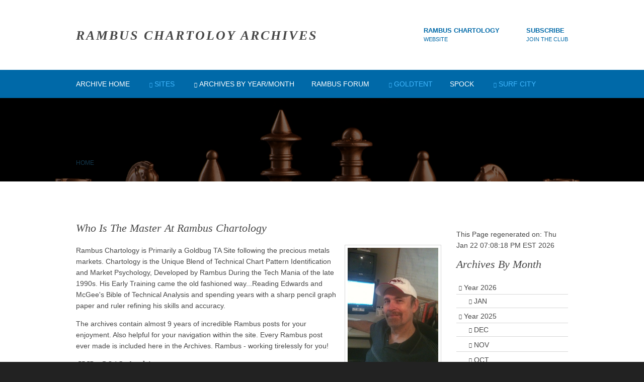

--- FILE ---
content_type: text/html
request_url: http://archive.rambus1.com/Archive_2019_JUL.html
body_size: 5104
content:
<!DOCTYPE html>
<!--
Template Name: Zelinux Prov V1
Author: <a href="https://www.zelinux.com/">ZELINUX</a>
Author URI: https://goldtadise.com/
Licence: Free to use
Licence URI: https://www.zelinux.com/terms
-->
<html lang="en">
<head>
<title>RAMBUS CHARTOLOGY | Index and Archive Pages | Sidebar Right</title>
<meta charset="utf-8">
<meta name="viewport" content="width=device-width, initial-scale=1.0, maximum-scale=1.0, user-scalable=no">
<link href="http://archive.rambus1.com/layout/styles/layout.css" rel="stylesheet" type="text/css" media="all">
</head>
<body id="top">
<!-- ################################################################################################ -->
<!-- ################################################################################################ -->
<!-- ################################################################################################ -->
<div class="wrapper row1">
  <header id="header" class="hoc clear"> 
    <!-- ################################################################################################ -->
    <div id="logo" class="fl_left">
      <h1><strong><a href="http://archive.rambus1.com/index.html">RAMBUS CHARTOLOY ARCHIVES</a></strong></h1>
    </div>
    <div id="quickinfo" class="fl_right">
      <ul class="nospace inline">
        <li><strong><a href="https://rambus1.com">Rambus Chartology</a></strong><br>
          <a href="https://rambus1.com">Website</a></li>
        <li><strong><a href="https://rambus1.com/membership-subscription-service-via-paypal/">Subscribe</a></strong><br>
          <a href="https://rambus1.com/membership-subscription-service-via-paypal/">Join The Club</a></li>
      </ul>
    </div>
    <!-- ################################################################################################ -->
  </header>
</div>
<!-- ################################################################################################ -->
<!-- ################################################################################################ -->
<!-- ################################################################################################ -->
<div class="wrapper row2">
  <nav id="mainav" class="hoc clear"> 
    <!-- ################################################################################################ -->
    <ul class="clear">
      <li><a href="index.html">Archive Home</a></li>
      <li class="active"><a class="drop" href="#">Sites</a>
        <ul>
          <li><a href="https://rambus1.com">Rambus Chartology</a></li>
	  <li><a href="https://rambus1forum.com">Rambus Forum</a></li>
          <li><a href="https://goldtadise.com">Goldtent</a></li>
          <li class="active"><a href="https://spockg.com">Spock Global</a></li>
	  <li><a href="http://archive.rambus1.com/index.html">Goldtent Last 300</a></li>
	  <li><a href="http://goldtent.biz/authors.html">Goldtent Authors</a></li>
          <li><a href="https://gold.run"></a></li>
        </ul>
      </li>
      <li><a class="drop" href="">Archives By Year/Month</a>
        <ul>
	  <li><a href="Archive_2026.html">2026</a>
	    <ul>
	      <li><a href="Archive_2026_JAN.html">JAN</a></li>
	    </ul>
	  </li>
	  <li><a href="Archive_2025.html">2025</a>
	    <ul>
	      <li><a href="Archive_2025_DEC.html">DEC</a></li>
	      <li><a href="Archive_2025_NOV.html">NOV</a></li>
	      <li><a href="Archive_2025_OCT.html">OCT</a></li>
	      <li><a href="Archive_2025_SEP.html">SEP</a></li>
	      <li><a href="Archive_2025_AUG.html">AUG</a></li>
	      <li><a href="Archive_2025_JUL.html">JUL</a></li>
	      <li><a href="Archive_2025_JUN.html">JUN</a></li>
	      <li><a href="Archive_2025_MAY.html">MAY</a></li>
	      <li><a href="Archive_2025_APR.html">APR</a></li>
	      <li><a href="Archive_2025_MAR.html">MAR</a></li>
	      <li><a href="Archive_2025_FEB.html">FEB</a></li>
	      <li><a href="Archive_2025_JAN.html">JAN</a></li>
	    </ul>
	  </li>
	  <li><a href="Archive_2024.html">2024</a>
	    <ul>
	      <li><a href="Archive_2024_DEC.html">DEC</a></li>
	      <li><a href="Archive_2024_NOV.html">NOV</a></li>
	      <li><a href="Archive_2024_OCT.html">OCT</a></li>
	      <li><a href="Archive_2024_SEP.html">SEP</a></li>
	      <li><a href="Archive_2024_AUG.html">AUG</a></li>
	      <li><a href="Archive_2024_JUL.html">JUL</a></li>
	      <li><a href="Archive_2024_JUN.html">JUN</a></li>
	      <li><a href="Archive_2024_MAY.html">MAY</a></li>
	      <li><a href="Archive_2024_APR.html">APR</a></li>
	      <li><a href="Archive_2024_MAR.html">MAR</a></li>
	      <li><a href="Archive_2024_FEB.html">FEB</a></li>
	      <li><a href="Archive_2024_JAN.html">JAN</a></li>
	    </ul>
	  </li>
	  <li><a href="Archive_2023.html">2023</a>
	    <ul>
	      <li><a href="Archive_2023_DEC.html">DEC</a></li>
	      <li><a href="Archive_2023_NOV.html">NOV</a></li>
	      <li><a href="Archive_2023_OCT.html">OCT</a></li>
	      <li><a href="Archive_2023_SEP.html">SEP</a></li>
	      <li><a href="Archive_2023_AUG.html">AUG</a></li>
	      <li><a href="Archive_2023_JUL.html">JUL</a></li>
	      <li><a href="Archive_2023_JUN.html">JUN</a></li>
	      <li><a href="Archive_2023_MAY.html">MAY</a></li>
	      <li><a href="Archive_2023_APR.html">APR</a></li>
	      <li><a href="Archive_2023_MAR.html">MAR</a></li>
	      <li><a href="Archive_2023_FEB.html">FEB</a></li>
	      <li><a href="Archive_2023_JAN.html">JAN</a></li>
	    </ul>
	  </li>
	  <li><a href="Archive_2022.html">2022</a>
	    <ul>
	      <li><a href="Archive_2022_DEC.html">DEC</a></li>
	      <li><a href="Archive_2022_NOV.html">NOV</a></li>
	      <li><a href="Archive_2022_OCT.html">OCT</a></li>
	      <li><a href="Archive_2022_SEP.html">SEP</a></li>
	      <li><a href="Archive_2022_AUG.html">AUG</a></li>
	      <li><a href="Archive_2022_JUL.html">JUL</a></li>
	      <li><a href="Archive_2022_JUN.html">JUN</a></li>
	      <li><a href="Archive_2022_MAY.html">MAY</a></li>
	      <li><a href="Archive_2022_APR.html">APR</a></li>
	      <li><a href="Archive_2022_MAR.html">MAR</a></li>
	      <li><a href="Archive_2022_FEB.html">FEB</a></li>
	      <li><a href="Archive_2022_JAN.html">JAN</a></li>
	    </ul>
	  </li>
	  <li><a href="Archive_2021.html">2021</a>
	    <ul>
	      <li><a href="Archive_2021_DEC.html">DEC</a></li>
	      <li><a href="Archive_2021_NOV.html">NOV</a></li>
	      <li><a href="Archive_2021_OCT.html">OCT</a></li>
	      <li><a href="Archive_2021_SEP.html">SEP</a></li>
	      <li><a href="Archive_2021_AUG.html">AUG</a></li>
	      <li><a href="Archive_2021_JUL.html">JUL</a></li>
	      <li><a href="Archive_2021_JUN.html">JUN</a></li>
	      <li><a href="Archive_2021_MAY.html">MAY</a></li>
	      <li><a href="Archive_2021_APR.html">APR</a></li>
	      <li><a href="Archive_2021_MAR.html">MAR</a></li>
	      <li><a href="Archive_2021_FEB.html">FEB</a></li>
	      <li><a href="Archive_2021_JAN.html">JAN</a></li>
	    </ul>
	  </li>
	  <li><a href="Archive_2020.html">2020</a>
	    <ul>
	      <li><a href="Archive_2020_DEC.html">DEC</a></li>
	      <li><a href="Archive_2020_NOV.html">NOV</a></li>
	      <li><a href="Archive_2020_OCT.html">OCT</a></li>
	      <li><a href="Archive_2020_SEP.html">SEP</a></li>
	      <li><a href="Archive_2020_AUG.html">AUG</a></li>
	      <li><a href="Archive_2020_JUL.html">JUL</a></li>
	      <li><a href="Archive_2020_JUN.html">JUN</a></li>
	      <li><a href="Archive_2020_MAY.html">MAY</a></li>
	      <li><a href="Archive_2020_APR.html">APR</a></li>
	      <li><a href="Archive_2020_MAR.html">MAR</a></li>
	      <li><a href="Archive_2020_FEB.html">FEB</a></li>
	      <li><a href="Archive_2020_JAN.html">JAN</a></li>
	    </ul>
	  </li>
	  <li><a href="Archive_2019.html">2019</a>
	    <ul>
	      <li><a href="Archive_2019_DEC.html">DEC</a></li>
	      <li><a href="Archive_2019_NOV.html">NOV</a></li>
	      <li><a href="Archive_2019_OCT.html">OCT</a></li>
	      <li><a href="Archive_2019_SEP.html">SEP</a></li>
	      <li><a href="Archive_2019_AUG.html">AUG</a></li>
	      <li><a href="Archive_2019_JUL.html">JUL</a></li>
	      <li><a href="Archive_2019_JUN.html">JUN</a></li>
	      <li><a href="Archive_2019_MAY.html">MAY</a></li>
	      <li><a href="Archive_2019_APR.html">APR</a></li>
	      <li><a href="Archive_2019_MAR.html">MAR</a></li>
	      <li><a href="Archive_2019_FEB.html">FEB</a></li>
	      <li><a href="Archive_2019_JAN.html">JAN</a></li>
	    </ul>
	  </li>
	  <li><a href="Archive_2018.html">2018</a>
	    <ul>
	      <li><a href="Archive_2018_DEC.html">DEC</a></li>
	      <li><a href="Archive_2018_NOV.html">NOV</a></li>
	      <li><a href="Archive_2018_OCT.html">OCT</a></li>
	      <li><a href="Archive_2018_SEP.html">SEP</a></li>
	      <li><a href="Archive_2018_AUG.html">AUG</a></li>
	      <li><a href="Archive_2018_JUL.html">JUL</a></li>
	      <li><a href="Archive_2018_JUN.html">JUN</a></li>
	      <li><a href="Archive_2018_MAY.html">MAY</a></li>
	      <li><a href="Archive_2018_APR.html">APR</a></li>
	      <li><a href="Archive_2018_MAR.html">MAR</a></li>
	      <li><a href="Archive_2018_FEB.html">FEB</a></li>
	      <li><a href="Archive_2018_JAN.html">JAN</a></li>
	    </ul>
	  </li>
	  <li><a href="Archive_2017.html">2017</a>
	    <ul>
	      <li><a href="Archive_2017_DEC.html">DEC</a></li>
	      <li><a href="Archive_2017_NOV.html">NOV</a></li>
	      <li><a href="Archive_2017_OCT.html">OCT</a></li>
	      <li><a href="Archive_2017_SEP.html">SEP</a></li>
	      <li><a href="Archive_2017_AUG.html">AUG</a></li>
	      <li><a href="Archive_2017_JUL.html">JUL</a></li>
	      <li><a href="Archive_2017_JUN.html">JUN</a></li>
	      <li><a href="Archive_2017_MAY.html">MAY</a></li>
	      <li><a href="Archive_2017_APR.html">APR</a></li>
	      <li><a href="Archive_2017_MAR.html">MAR</a></li>
	      <li><a href="Archive_2017_FEB.html">FEB</a></li>
	      <li><a href="Archive_2017_JAN.html">JAN</a></li>
	    </ul>
	  </li>
	  <li><a href="Archive_2016.html">2016</a>
	    <ul>
	      <li><a href="Archive_2016_DEC.html">DEC</a></li>
	      <li><a href="Archive_2016_NOV.html">NOV</a></li>
	      <li><a href="Archive_2016_OCT.html">OCT</a></li>
	      <li><a href="Archive_2016_SEP.html">SEP</a></li>
	      <li><a href="Archive_2016_AUG.html">AUG</a></li>
	      <li><a href="Archive_2016_JUL.html">JUL</a></li>
	      <li><a href="Archive_2016_JUN.html">JUN</a></li>
	      <li><a href="Archive_2016_MAY.html">MAY</a></li>
	      <li><a href="Archive_2016_APR.html">APR</a></li>
	      <li><a href="Archive_2016_MAR.html">MAR</a></li>
	      <li><a href="Archive_2016_FEB.html">FEB</a></li>
	      <li><a href="Archive_2016_JAN.html">JAN</a></li>
	    </ul>
	  </li>
	  <li><a href="Archive_2015.html">2015</a>
	    <ul>
	      <li><a href="Archive_2015_DEC.html">DEC</a></li>
	      <li><a href="Archive_2015_NOV.html">NOV</a></li>
	      <li><a href="Archive_2015_OCT.html">OCT</a></li>
	      <li><a href="Archive_2015_SEP.html">SEP</a></li>
	      <li><a href="Archive_2015_AUG.html">AUG</a></li>
	      <li><a href="Archive_2015_JUL.html">JUL</a></li>
	      <li><a href="Archive_2015_JUN.html">JUN</a></li>
	      <li><a href="Archive_2015_MAY.html">MAY</a></li>
	      <li><a href="Archive_2015_APR.html">APR</a></li>
	      <li><a href="Archive_2015_MAR.html">MAR</a></li>
	      <li><a href="Archive_2015_FEB.html">FEB</a></li>
	      <li><a href="Archive_2015_JAN.html">JAN</a></li>
	    </ul>
	  </li>
	  <li><a href="Archive_2014.html">2014</a>
	    <ul>
	      <li><a href="Archive_2014_DEC.html">DEC</a></li>
	      <li><a href="Archive_2014_NOV.html">NOV</a></li>
	      <li><a href="Archive_2014_OCT.html">OCT</a></li>
	      <li><a href="Archive_2014_SEP.html">SEP</a></li>
	      <li><a href="Archive_2014_AUG.html">AUG</a></li>
	      <li><a href="Archive_2014_JUL.html">JUL</a></li>
	      <li><a href="Archive_2014_JUN.html">JUN</a></li>
	      <li><a href="Archive_2014_MAY.html">MAY</a></li>
	      <li><a href="Archive_2014_APR.html">APR</a></li>
	      <li><a href="Archive_2014_MAR.html">MAR</a></li>
	      <li><a href="Archive_2014_FEB.html">FEB</a></li>
	      <li><a href="Archive_2014_JAN.html">JAN</a></li>
	    </ul>
	  </li>
	  <li><a href="Archive_2013.html">2013</a>
	    <ul>
	      <li><a href="Archive_2013_DEC.html">DEC</a></li>
	      <li><a href="Archive_2013_NOV.html">NOV</a></li>
	      <li><a href="Archive_2013_OCT.html">OCT</a></li>
	      <li><a href="Archive_2013_SEP.html">SEP</a></li>
	      <li><a href="Archive_2013_AUG.html">AUG</a></li>
	      <li><a href="Archive_2013_JUL.html">JUL</a></li>
	      <li><a href="Archive_2013_JUN.html">JUN</a></li>
	      <li><a href="Archive_2013_MAY.html">MAY</a></li>
	      <li><a href="Archive_2013_APR.html">APR</a></li>
	      <li><a href="Archive_2013_MAR.html">MAR</a></li>
	      <li><a href="Archive_2013_FEB.html">FEB</a></li>
	      <li><a href="Archive_2013_JAN.html">JAN</a></li>
	    </ul>
	  </li>
	  <li><a href="Archive_2012.html">2012</a>
	    <ul>
	      <li><a href="Archive_2012_DEC.html">DEC</a></li>
	      <li><a href="Archive_2012_NOV.html">NOV</a></li>
	      <li><a href="Archive_2012_OCT.html">OCT</a></li>
	      <li><a href="Archive_2012_SEP.html">SEP</a></li>
	      <li><a href="Archive_2012_AUG.html">AUG</a></li>
	      <li><a href="Archive_2012_JUL.html">JUL</a></li>
	      <li><a href="Archive_2012_JUN.html">JUN</a></li>
	      <li><a href="Archive_2012_MAY.html">MAY</a></li>
	      <li><a href="Archive_2012_APR.html">APR</a></li>
	      <li><a href="Archive_2012_MAR.html">MAR</a></li>
	      <li><a href="Archive_2012_FEB.html">FEB</a></li>
	      <li><a href="Archive_2012_JAN.html">JAN</a></li>
	    </ul>
	  </li>
	  <li><a href="Archive_2011.html">2011</a>
	    <ul>
	      <li><a href="Archive_2011_DEC.html">DEC</a></li>
	      <li><a href="Archive_2011_NOV.html">NOV</a></li>
	      <li><a href="Archive_2011_OCT.html">OCT</a></li>
	      <li><a href="Archive_2011_SEP.html">SEP</a></li>
	  </ul>
        </li>

	</ul>
      </li>
      <li><a href="https://rambus1forum.com">Rambus Forum</a></li>
      <li class="active"><a class="drop" href="http://goldtent.biz/index.html">Goldtent</a>
	<ul>	  
	  <li><a href="https://goldtadise.com">Goldtent Site</a></li>
	  <li><a href="http://goldtent.biz">Last 300</a></li>
	  <li><a href="http://goldtent.biz/authors.html">Author Listing</a></li>
	  <li><a href="https://goldtadise.com/?p=377292">Register</a></li>
	</ul>
      </li>
      <li><a href="https://spockg.com">Spock</a></li>
      <li class="active"><a class="drop" href="https://surfcity.co">Surf City</a>
	<ul>
	  <li><a href="http://goldtent.biz/surf">Last 100</a></li>
	  <li><a href="https://surfcity.co/wp-login.php">Login</a></li>
	  <li><a href="https://surfcity.co/membership-account/membership-levels/">Subscribe</a></li>
	  <li><a href="https://surfcity.co/category/public/">Public</a></li>
	</ul>
      </li>
    </ul>
    <!-- ################################################################################################ -->
  </nav>
</div>
<!-- ################################################################################################ -->
<!-- ################################################################################################ -->
<!-- ################################################################################################ -->
<div class="wrapper bgded overlay" style="background-image:url('images/chess_bg_1950_width.png');">
  <div id="breadcrumb" class="hoc clear"> 
    <!-- ################################################################################################ -->
    <ul>
      <li><a href="http://archive.rambus1.com/index.html">Home</a></li>
      <!-- START_BREADCRUMB_INFORMATION -->
      <!-- <li><a href="index.html">Last 100</a></li> -->
    </ul>
    <!-- ################################################################################################ -->
  </div>
</div>
<!-- ################################################################################################ -->
<!-- ################################################################################################ -->
<!-- ################################################################################################ -->
<div class="wrapper row3">
  <main class="hoc container clear"> 
    <!-- main body -->
    <!-- ################################################################################################ -->
    <div class="content three_quarter first"> 
      <!-- ################################################################################################ -->
      <h1>Who is the Master at Rambus Chartology</h1>
      <img class="imgr borderedbox inspace-5" src="images/demo/Rambus_dave.png" alt="">
      
      <p>Rambus Chartology is Primarily a Goldbug TA Site following the precious metals markets. Chartology is the Unique Blend of Technical Chart Pattern Identification and Market Psychology,  Developed by Rambus During the Tech Mania of the late 1990s.  His Early Training came the old fashioned way...Reading Edwards and McGee's Bible of Technical Analysis and spending years with a sharp pencil graph paper and ruler refining his skills and accuracy.</p><p>The archives contain almost 9 years of incredible Rambus posts for your enjoyment. Also helpful for your navigation within the site. Every Rambus post ever made is included here in the Archives. Rambus - working tirelessly for you!</p> 

      <h1>JUL, 2019 Archive</h1>
      <div class="scrollable">
        <table>
          <thead>
            <tr>
              <th>TITLE</th>
              <th>AUTHOR</th>
              <th>DATE</th>
            </tr>
          </thead>
          <tbody>
            <tr>
              <td><a href="https://rambus1.com/?p=80580">Wednesday Report...July End of Month PM Stocks Portfolio Update</td>
              <td>Rambus</td>
              <td>31 JUL 2019</td>
            </tr>
            <tr>
              <td><a href="https://rambus1.com/?p=80574">Markets Update...</td>
              <td>Rambus</td>
              <td>31 JUL 2019</td>
            </tr>
            <tr>
              <td><a href="https://rambus1.com/?p=80566">Markets Update...</td>
              <td>Rambus</td>
              <td>30 JUL 2019</td>
            </tr>
            <tr>
              <td><a href="https://rambus1.com/?p=80561">MAG.TO Update...</td>
              <td>Rambus</td>
              <td>30 JUL 2019</td>
            </tr>
            <tr>
              <td><a href="https://rambus1.com/?p=80546">Markets Update...</td>
              <td>Rambus</td>
              <td>29 JUL 2019</td>
            </tr>
            <tr>
              <td><a href="https://rambus1.com/?p=80532">Weekend Report...The Most Hated Bull Market in History</td>
              <td>Rambus</td>
              <td>28 JUL 2019</td>
            </tr>
            <tr>
              <td><a href="https://rambus1.com/?p=80525">Late Friday Night Chart...</td>
              <td>Rambus</td>
              <td>27 JUL 2019</td>
            </tr>
            <tr>
              <td><a href="https://rambus1.com/?p=80518">Friday Sell/stops Update...</td>
              <td>Rambus</td>
              <td>26 JUL 2019</td>
            </tr>
            <tr>
              <td><a href="https://rambus1.com/?p=80511">TNA Update...</td>
              <td>Rambus</td>
              <td>26 JUL 2019</td>
            </tr>
            <tr>
              <td><a href="https://rambus1.com/?p=80499">Markets Update...</td>
              <td>Rambus</td>
              <td>25 JUL 2019</td>
            </tr>
            <tr>
              <td><a href="https://rambus1.com/?p=80496">NEM Update...</td>
              <td>Rambus</td>
              <td>25 JUL 2019</td>
            </tr>
            <tr>
              <td><a href="https://rambus1.com/?p=80478">Wednesday Report...Big Patterns Big Moves in the PM Sector</td>
              <td>Rambus</td>
              <td>24 JUL 2019</td>
            </tr>
            <tr>
              <td><a href="https://rambus1.com/?p=80469">Markets Update...Join the Party.</td>
              <td>Rambus</td>
              <td>24 JUL 2019</td>
            </tr>
            <tr>
              <td><a href="https://rambus1.com/?p=80462">SCY.TO Update...</td>
              <td>Rambus</td>
              <td>24 JUL 2019</td>
            </tr>
            <tr>
              <td><a href="https://rambus1.com/?p=80445">ERX Update...</td>
              <td>Rambus</td>
              <td>24 JUL 2019</td>
            </tr>
            <tr>
              <td><a href="https://rambus1.com/?p=80436">LABU Update...</td>
              <td>Rambus</td>
              <td>24 JUL 2019</td>
            </tr>
            <tr>
              <td><a href="https://rambus1.com/?p=80431">FAS Update...</td>
              <td>Rambus</td>
              <td>24 JUL 2019</td>
            </tr>
            <tr>
              <td><a href="https://rambus1.com/?p=80426">SOXL Update...</td>
              <td>Rambus</td>
              <td>24 JUL 2019</td>
            </tr>
            <tr>
              <td><a href="https://rambus1.com/?p=80424">FAS, SOXL, LABU, ERX, Update...</td>
              <td>Rambus</td>
              <td>24 JUL 2019</td>
            </tr>
            <tr>
              <td><a href="https://rambus1.com/?p=80412">Markets Update...</td>
              <td>Rambus</td>
              <td>23 JUL 2019</td>
            </tr>
            <tr>
              <td><a href="https://rambus1.com/?p=80403">Markets Update...</td>
              <td>Rambus</td>
              <td>22 JUL 2019</td>
            </tr>
            <tr>
              <td><a href="https://rambus1.com/?p=80367">Weekend Report-Bull or Bear?  The Market's Message</td>
              <td>Plunger</td>
              <td>21 JUL 2019</td>
            </tr>
            <tr>
              <td><a href="https://rambus1.com/?p=80364">Late Friday Night Charts...Anatomy of an Impulse Move in the Precious Metals</td>
              <td>Rambus</td>
              <td>20 JUL 2019</td>
            </tr>
            <tr>
              <td><a href="https://rambus1.com/?p=80354">Friday Sell/stops Update...</td>
              <td>Rambus</td>
              <td>19 JUL 2019</td>
            </tr>
            <tr>
              <td><a href="https://rambus1.com/?p=80341">Markets Update...</td>
              <td>Rambus</td>
              <td>18 JUL 2019</td>
            </tr>
            <tr>
              <td><a href="https://rambus1.com/?p=80328">Breakouts and Backtests</td>
              <td>Rambus</td>
              <td>18 JUL 2019</td>
            </tr>
            <tr>
              <td><a href="https://rambus1.com/?p=80298">Quarterly Report Part 5...Currencies</td>
              <td>Rambus</td>
              <td>17 JUL 2019</td>
            </tr>
            <tr>
              <td><a href="https://rambus1.com/?p=80299">Run-Don't Walk from the General Stock Market</td>
              <td>Plunger</td>
              <td>17 JUL 2019</td>
            </tr>
            <tr>
              <td><a href="https://rambus1.com/?p=80290">Markets Update...</td>
              <td>Rambus</td>
              <td>17 JUL 2019</td>
            </tr>
            <tr>
              <td><a href="https://rambus1.com/?p=80285">NGD Update...</td>
              <td>Rambus</td>
              <td>17 JUL 2019</td>
            </tr>
            <tr>
              <td><a href="https://rambus1.com/?p=80280">BBBXF Update...</td>
              <td>Rambus</td>
              <td>17 JUL 2019</td>
            </tr>
            <tr>
              <td><a href="https://rambus1.com/?p=80277">IMPUY Update...</td>
              <td>Rambus</td>
              <td>17 JUL 2019</td>
            </tr>
            <tr>
              <td><a href="https://rambus1.com/?p=80271">MUX Update...</td>
              <td>Rambus</td>
              <td>17 JUL 2019</td>
            </tr>
            <tr>
              <td><a href="https://rambus1.com/?p=80265">SSRM Update...</td>
              <td>Rambus</td>
              <td>17 JUL 2019</td>
            </tr>
            <tr>
              <td><a href="https://rambus1.com/?p=80209">Precious Metals Complex...Quarterly Report Part 4</td>
              <td>Rambus</td>
              <td>16 JUL 2019</td>
            </tr>
            <tr>
              <td><a href="https://rambus1.com/?p=80240">Markets Update...</td>
              <td>Rambus</td>
              <td>16 JUL 2019</td>
            </tr>
            <tr>
              <td><a href="https://rambus1.com/?p=80230">UGAZ & UWT Update...</td>
              <td>Rambus</td>
              <td>16 JUL 2019</td>
            </tr>
            <tr>
              <td><a href="https://rambus1.com/?p=80227">AG Update...</td>
              <td>Rambus</td>
              <td>16 JUL 2019</td>
            </tr>
            <tr>
              <td><a href="https://rambus1.com/?p=80224">PAAS Update...</td>
              <td>Rambus</td>
              <td>16 JUL 2019</td>
            </tr>
            <tr>
              <td><a href="https://rambus1.com/?p=80190">Markets Update...</td>
              <td>Rambus</td>
              <td>15 JUL 2019</td>
            </tr>
            <tr>
              <td><a href="https://rambus1.com/?p=80160">Quarterly Report Part 3...World Stock Markets</td>
              <td>Rambus</td>
              <td>14 JUL 2019</td>
            </tr>
            <tr>
              <td><a href="https://rambus1.com/?p=80154">Late Friday Night Chart...Gold and the SPX</td>
              <td>Rambus</td>
              <td>13 JUL 2019</td>
            </tr>
            <tr>
              <td><a href="https://rambus1.com/?p=80140">Friday Sell/stops Update...</td>
              <td>Rambus</td>
              <td>12 JUL 2019</td>
            </tr>
            <tr>
              <td><a href="https://rambus1.com/?p=80117">UDOW Update...</td>
              <td>Rambus</td>
              <td>12 JUL 2019</td>
            </tr>
            <tr>
              <td><a href="https://rambus1.com/?p=80123">Markets Update...</td>
              <td>Rambus</td>
              <td>11 JUL 2019</td>
            </tr>
            <tr>
              <td><a href="https://rambus1.com/?p=80112">TQQQ Update...</td>
              <td>Rambus</td>
              <td>11 JUL 2019</td>
            </tr>
            <tr>
              <td><a href="https://rambus1.com/?p=80094">Quarterly Report Part 2...Market Sectors</td>
              <td>Rambus</td>
              <td>10 JUL 2019</td>
            </tr>
            <tr>
              <td><a href="https://rambus1.com/?p=80084">Markets Update...</td>
              <td>Rambus</td>
              <td>10 JUL 2019</td>
            </tr>
            <tr>
              <td><a href="https://rambus1.com/?p=80081">UWT Update...</td>
              <td>Rambus</td>
              <td>10 JUL 2019</td>
            </tr>
            <tr>
              <td><a href="https://rambus1.com/?p=80075">Markets Update...</td>
              <td>Rambus</td>
              <td>9 JUL 2019</td>
            </tr>
            <tr>
              <td><a href="https://rambus1.com/?p=80069">FAS Update...</td>
              <td>Rambus</td>
              <td>9 JUL 2019</td>
            </tr>
            <tr>
              <td><a href="https://rambus1.com/?p=80065">UNG Update...</td>
              <td>Rambus</td>
              <td>9 JUL 2019</td>
            </tr>
            <tr>
              <td><a href="https://rambus1.com/?p=80060">TQQQ Update...</td>
              <td>Rambus</td>
              <td>9 JUL 2019</td>
            </tr>
            <tr>
              <td><a href="https://rambus1.com/?p=80048">Markets Update...</td>
              <td>Rambus</td>
              <td>8 JUL 2019</td>
            </tr>
            <tr>
              <td><a href="https://rambus1.com/?p=80027">Quarterly Report Part 1...US Stock Markets</td>
              <td>Rambus</td>
              <td>7 JUL 2019</td>
            </tr>
            <tr>
              <td><a href="https://rambus1.com/?p=80024">Late Friday Night Chart...</td>
              <td>Rambus</td>
              <td>6 JUL 2019</td>
            </tr>
            <tr>
              <td><a href="https://rambus1.com/?p=80013">Friday Sell/stops Update...</td>
              <td>Rambus</td>
              <td>5 JUL 2019</td>
            </tr>
            <tr>
              <td><a href="https://rambus1.com/?p=80009">TNA Update...</td>
              <td>Rambus</td>
              <td>5 JUL 2019</td>
            </tr>
            <tr>
              <td><a href="https://rambus1.com/?p=80004">CURE Update...</td>
              <td>Rambus</td>
              <td>5 JUL 2019</td>
            </tr>
            <tr>
              <td><a href="https://rambus1.com/?p=79997">HUI Update...</td>
              <td>Rambus</td>
              <td>5 JUL 2019</td>
            </tr>
            <tr>
              <td><a href="https://rambus1.com/?p=79994">UGAZ Update...</td>
              <td>Rambus</td>
              <td>5 JUL 2019</td>
            </tr>
            <tr>
              <td><a href="https://rambus1.com/?p=79981">Markets Updates...</td>
              <td>Rambus</td>
              <td>3 JUL 2019</td>
            </tr>
            <tr>
              <td><a href="https://rambus1.com/?p=79965">Markets Update...</td>
              <td>Rambus</td>
              <td>2 JUL 2019</td>
            </tr>
            <tr>
              <td><a href="https://rambus1.com/?p=79961">GBTC Update...</td>
              <td>Rambus</td>
              <td>2 JUL 2019</td>
            </tr>
            <tr>
              <td><a href="https://rambus1.com/?p=79955">TRX Update...</td>
              <td>Rambus</td>
              <td>2 JUL 2019</td>
            </tr>
            <tr>
              <td><a href="https://rambus1.com/?p=79946">Markets Update...</td>
              <td>Rambus</td>
              <td>1 JUL 2019</td>
            </tr>
            <tr>
              <td><a href="https://rambus1.com/?p=79943">Precious Metals Breaking Out</td>
              <td>Fullgoldcrown</td>
              <td>1 JUL 2019</td>
            </tr>

          </tbody>
        </table>
      </div>

      <!-- ################################################################################################ -->
    </div>
    <!-- ################################################################################################ -->
    <!-- ################################################################################################ -->
    <div class="sidebar one_quarter"> 
      <!-- ################################################################################################ -->
      <li><p>This Page regenerated on: Thu Jan 22 07:08:18 PM EST 2026</p></li>
      <h6>Archives By Month</h6>
      <nav class="sdb_holder">
        <ul>
          <li><a href="Archive_2026.html">Year 2026</a>
            <ul>
              <li><a href="Archive_2026_JAN.html">JAN</a></li>
            </ul>
          </li>
          <li><a href="Archive_2025.html">Year 2025</a>
            <ul>
              <li><a href="Archive_2025_DEC.html">DEC</a></li>
              <li><a href="Archive_2025_NOV.html">NOV</a></li>
              <li><a href="Archive_2025_OCT.html">OCT</a></li>
              <li><a href="Archive_2025_SEP.html">SEP</a></li>
              <li><a href="Archive_2025_AUG.html">AUG</a></li>
              <li><a href="Archive_2025_JUL.html">JUL</a></li>
              <li><a href="Archive_2025_JUN.html">JUN</a></li>
              <li><a href="Archive_2025_MAY.html">MAY</a></li>
              <li><a href="Archive_2025_APR.html">APR</a></li>
              <li><a href="Archive_2025_MAR.html">MAR</a></li>
              <li><a href="Archive_2025_FEB.html">FEB</a></li>
              <li><a href="Archive_2025_JAN.html">JAN</a></li>
            </ul>
          </li>
          <li><a href="Archive_2024.html">Year 2024</a>
            <ul>
              <li><a href="Archive_2024_DEC.html">DEC</a></li>
              <li><a href="Archive_2024_NOV.html">NOV</a></li>
              <li><a href="Archive_2024_OCT.html">OCT</a></li>
              <li><a href="Archive_2024_SEP.html">SEP</a></li>
              <li><a href="Archive_2024_AUG.html">AUG</a></li>
              <li><a href="Archive_2024_JUL.html">JUL</a></li>
              <li><a href="Archive_2024_JUN.html">JUN</a></li>
              <li><a href="Archive_2024_MAY.html">MAY</a></li>
              <li><a href="Archive_2024_APR.html">APR</a></li>
              <li><a href="Archive_2024_MAR.html">MAR</a></li>
              <li><a href="Archive_2024_FEB.html">FEB</a></li>
              <li><a href="Archive_2024_JAN.html">JAN</a></li>
            </ul>
          </li>
          <li><a href="Archive_2023.html">Year 2023</a>
            <ul>
              <li><a href="Archive_2023_DEC.html">DEC</a></li>
              <li><a href="Archive_2023_NOV.html">NOV</a></li>
              <li><a href="Archive_2023_OCT.html">OCT</a></li>
              <li><a href="Archive_2023_SEP.html">SEP</a></li>
              <li><a href="Archive_2023_AUG.html">AUG</a></li>
              <li><a href="Archive_2023_JUL.html">JUL</a></li>
              <li><a href="Archive_2023_JUN.html">JUN</a></li>
              <li><a href="Archive_2023_MAY.html">MAY</a></li>
              <li><a href="Archive_2023_APR.html">APR</a></li>
              <li><a href="Archive_2023_MAR.html">MAR</a></li>
              <li><a href="Archive_2023_FEB.html">FEB</a></li>
              <li><a href="Archive_2023_JAN.html">JAN</a></li>
            </ul>
          </li>
          <li><a href="Archive_2022.html">Year 2022</a>
            <ul>
              <li><a href="Archive_2022_DEC.html">DEC</a></li>
              <li><a href="Archive_2022_NOV.html">NOV</a></li>
              <li><a href="Archive_2022_OCT.html">OCT</a></li>
              <li><a href="Archive_2022_SEP.html">SEP</a></li>
              <li><a href="Archive_2022_AUG.html">AUG</a></li>
              <li><a href="Archive_2022_JUL.html">JUL</a></li>
              <li><a href="Archive_2022_JUN.html">JUN</a></li>
              <li><a href="Archive_2022_MAY.html">MAY</a></li>
              <li><a href="Archive_2022_APR.html">APR</a></li>
              <li><a href="Archive_2022_MAR.html">MAR</a></li>
              <li><a href="Archive_2022_FEB.html">FEB</a></li>
              <li><a href="Archive_2022_JAN.html">JAN</a></li>
            </ul>
          </li>
          <li><a href="Archive_2021.html">Year 2021</a>
            <ul>
              <li><a href="Archive_2021_DEC.html">DEC</a></li>
              <li><a href="Archive_2021_NOV.html">NOV</a></li>
              <li><a href="Archive_2021_OCT.html">OCT</a></li>
              <li><a href="Archive_2021_SEP.html">SEP</a></li>
              <li><a href="Archive_2021_AUG.html">AUG</a></li>
              <li><a href="Archive_2021_JUL.html">JUL</a></li>
              <li><a href="Archive_2021_JUN.html">JUN</a></li>
              <li><a href="Archive_2021_MAY.html">MAY</a></li>
              <li><a href="Archive_2021_APR.html">APR</a></li>
              <li><a href="Archive_2021_MAR.html">MAR</a></li>
              <li><a href="Archive_2021_FEB.html">FEB</a></li>
              <li><a href="Archive_2021_JAN.html">JAN</a></li>
            </ul>
          </li>
          <li><a href="Archive_2020.html">Year 2020</a>
            <ul>
              <li><a href="Archive_2020_DEC.html">DEC</a></li>
              <li><a href="Archive_2020_NOV.html">NOV</a></li>
              <li><a href="Archive_2020_OCT.html">OCT</a></li>
              <li><a href="Archive_2020_SEP.html">SEP</a></li>
              <li><a href="Archive_2020_AUG.html">AUG</a></li>
              <li><a href="Archive_2020_JUL.html">JUL</a></li>
              <li><a href="Archive_2020_JUN.html">JUN</a></li>
              <li><a href="Archive_2020_MAY.html">MAY</a></li>
              <li><a href="Archive_2020_APR.html">APR</a></li>
              <li><a href="Archive_2020_MAR.html">MAR</a></li>
              <li><a href="Archive_2020_FEB.html">FEB</a></li>
              <li><a href="Archive_2020_JAN.html">JAN</a></li>
            </ul>
          </li>
          <li><a href="Archive_2019.html">Year 2019</a>
            <ul>
              <li><a href="Archive_2019_DEC.html">DEC</a></li>
              <li><a href="Archive_2019_NOV.html">NOV</a></li>
              <li><a href="Archive_2019_OCT.html">OCT</a></li>
              <li><a href="Archive_2019_SEP.html">SEP</a></li>
              <li><a href="Archive_2019_AUG.html">AUG</a></li>
              <li><a href="Archive_2019_JUL.html">JUL</a></li>
              <li><a href="Archive_2019_JUN.html">JUN</a></li>
              <li><a href="Archive_2019_MAY.html">MAY</a></li>
              <li><a href="Archive_2019_APR.html">APR</a></li>
              <li><a href="Archive_2019_MAR.html">MAR</a></li>
              <li><a href="Archive_2019_FEB.html">FEB</a></li>
              <li><a href="Archive_2019_JAN.html">JAN</a></li>
            </ul>
          </li>
          <li><a href="Archive_2018.html">Year 2018</a>
            <ul>
              <li><a href="Archive_2018_DEC.html">DEC</a></li>
              <li><a href="Archive_2018_NOV.html">NOV</a></li>
              <li><a href="Archive_2018_OCT.html">OCT</a></li>
              <li><a href="Archive_2018_SEP.html">SEP</a></li>
              <li><a href="Archive_2018_AUG.html">AUG</a></li>
              <li><a href="Archive_2018_JUL.html">JUL</a></li>
              <li><a href="Archive_2018_JUN.html">JUN</a></li>
              <li><a href="Archive_2018_MAY.html">MAY</a></li>
              <li><a href="Archive_2018_APR.html">APR</a></li>
              <li><a href="Archive_2018_MAR.html">MAR</a></li>
              <li><a href="Archive_2018_FEB.html">FEB</a></li>
              <li><a href="Archive_2018_JAN.html">JAN</a></li>
            </ul>
          </li>
          <li><a href="Archive_2017.html">Year 2017</a>
            <ul>
              <li><a href="Archive_2017_DEC.html">DEC</a></li>
              <li><a href="Archive_2017_NOV.html">NOV</a></li>
              <li><a href="Archive_2017_OCT.html">OCT</a></li>
              <li><a href="Archive_2017_SEP.html">SEP</a></li>
              <li><a href="Archive_2017_AUG.html">AUG</a></li>
              <li><a href="Archive_2017_JUL.html">JUL</a></li>
              <li><a href="Archive_2017_JUN.html">JUN</a></li>
              <li><a href="Archive_2017_MAY.html">MAY</a></li>
              <li><a href="Archive_2017_APR.html">APR</a></li>
              <li><a href="Archive_2017_MAR.html">MAR</a></li>
              <li><a href="Archive_2017_FEB.html">FEB</a></li>
              <li><a href="Archive_2017_JAN.html">JAN</a></li>
            </ul>
          </li>
          <li><a href="Archive_2016.html">Year 2016</a>
            <ul>
              <li><a href="Archive_2016_DEC.html">DEC</a></li>
              <li><a href="Archive_2016_NOV.html">NOV</a></li>
              <li><a href="Archive_2016_OCT.html">OCT</a></li>
              <li><a href="Archive_2016_SEP.html">SEP</a></li>
              <li><a href="Archive_2016_AUG.html">AUG</a></li>
              <li><a href="Archive_2016_JUL.html">JUL</a></li>
              <li><a href="Archive_2016_JUN.html">JUN</a></li>
              <li><a href="Archive_2016_MAY.html">MAY</a></li>
              <li><a href="Archive_2016_APR.html">APR</a></li>
              <li><a href="Archive_2016_MAR.html">MAR</a></li>
              <li><a href="Archive_2016_FEB.html">FEB</a></li>
              <li><a href="Archive_2016_JAN.html">JAN</a></li>
            </ul>
          </li>
          <li><a href="Archive_2015.html">Year 2015</a>
            <ul>
              <li><a href="Archive_2015_DEC.html">DEC</a></li>
              <li><a href="Archive_2015_NOV.html">NOV</a></li>
              <li><a href="Archive_2015_OCT.html">OCT</a></li>
              <li><a href="Archive_2015_SEP.html">SEP</a></li>
              <li><a href="Archive_2015_AUG.html">AUG</a></li>
              <li><a href="Archive_2015_JUL.html">JUL</a></li>
              <li><a href="Archive_2015_JUN.html">JUN</a></li>
              <li><a href="Archive_2015_MAY.html">MAY</a></li>
              <li><a href="Archive_2015_APR.html">APR</a></li>
              <li><a href="Archive_2015_MAR.html">MAR</a></li>
              <li><a href="Archive_2015_FEB.html">FEB</a></li>
              <li><a href="Archive_2015_JAN.html">JAN</a></li>
            </ul>
          </li>
          <li><a href="Archive_2014.html">Year 2014</a>
            <ul>
              <li><a href="Archive_2014_DEC.html">DEC</a></li>
              <li><a href="Archive_2014_NOV.html">NOV</a></li>
              <li><a href="Archive_2014_OCT.html">OCT</a></li>
              <li><a href="Archive_2014_SEP.html">SEP</a></li>
              <li><a href="Archive_2014_AUG.html">AUG</a></li>
              <li><a href="Archive_2014_JUL.html">JUL</a></li>
              <li><a href="Archive_2014_JUN.html">JUN</a></li>
              <li><a href="Archive_2014_MAY.html">MAY</a></li>
              <li><a href="Archive_2014_APR.html">APR</a></li>
              <li><a href="Archive_2014_MAR.html">MAR</a></li>
              <li><a href="Archive_2014_FEB.html">FEB</a></li>
              <li><a href="Archive_2014_JAN.html">JAN</a></li>
            </ul>
          </li>
          <li><a href="Archive_2013.html">Year 2013</a>
            <ul>
              <li><a href="Archive_2013_DEC.html">DEC</a></li>
              <li><a href="Archive_2013_NOV.html">NOV</a></li>
              <li><a href="Archive_2013_OCT.html">OCT</a></li>
              <li><a href="Archive_2013_SEP.html">SEP</a></li>
              <li><a href="Archive_2013_AUG.html">AUG</a></li>
              <li><a href="Archive_2013_JUL.html">JUL</a></li>
              <li><a href="Archive_2013_JUN.html">JUN</a></li>
              <li><a href="Archive_2013_MAY.html">MAY</a></li>
              <li><a href="Archive_2013_APR.html">APR</a></li>
              <li><a href="Archive_2013_MAR.html">MAR</a></li>
              <li><a href="Archive_2013_FEB.html">FEB</a></li>
              <li><a href="Archive_2013_JAN.html">JAN</a></li>
            </ul>
          </li>
          <li><a href="Archive_2012.html">Year 2012</a>
            <ul>
              <li><a href="Archive_2012_DEC.html">DEC</a></li>
              <li><a href="Archive_2012_NOV.html">NOV</a></li>
              <li><a href="Archive_2012_OCT.html">OCT</a></li>
              <li><a href="Archive_2012_SEP.html">SEP</a></li>
              <li><a href="Archive_2012_AUG.html">AUG</a></li>
              <li><a href="Archive_2012_JUL.html">JUL</a></li>
              <li><a href="Archive_2012_JUN.html">JUN</a></li>
              <li><a href="Archive_2012_MAY.html">MAY</a></li>
              <li><a href="Archive_2012_APR.html">APR</a></li>
              <li><a href="Archive_2012_MAR.html">MAR</a></li>
              <li><a href="Archive_2012_FEB.html">FEB</a></li>
              <li><a href="Archive_2012_JAN.html">JAN</a></li>
            </ul>
          </li>
          <li><a href="Archive_2011.html">Year 2011</a>
            <ul>
              <li><a href="Archive_2011_DEC.html">DEC</a></li>
              <li><a href="Archive_2011_NOV.html">NOV</a></li>
              <li><a href="Archive_2011_OCT.html">OCT</a></li>
              <li><a href="Archive_2011_SEP.html">SEP</a></li>
        </ul>
      </nav>

      <!-- ################################################################################################ -->
    </div>
    <!-- ################################################################################################ -->
    <!-- / main body -->
    <div class="clear"></div>
  </main>
</div>
<!-- ################################################################################################ -->
<!-- ################################################################################################ -->
<!-- ################################################################################################ -->
<div class="wrapper row4">
  <footer id="footer" class="hoc clear"> 
    <!-- ################################################################################################ -->
    <div class="one_quarter first">
      <h6 class="heading">RAMBUS Social</h6>
      <ul class="Rambus clear">
        <li><a class="faicon-twitter" href="https://twitter.com/rambuschart"><i class="fa fa-twitter"></i></a></li>
      </ul>
    </div>
    <div class="one_quarter">
      <h6 class="heading">Related</h6>
      <ul class="nospace linklist">
        <li><a href="https://rambus1forum.com">Rambus Forum</a></li>
        <li><a href="https://goldtadise.com">Goldtent</a></li>
        <li><a href="https://surfcity.co">Surf City Cycles</a></li>
	<li><a href="https://spockg.com">Spock Global</a></li>
        <li><a href="https://gold.run">Gold Run</a></li>
      </ul>
    </div>
    <div class="one_quarter">
      <h6 class="heading">Rambus Chartology</h6>
      <ul class="nospace linklist">
        <li><a href="https://rambus1.com/wp-login.php">Login</a></li>
        <li><a href="https://rambus1.com/membership-subscription-service-via-paypal/">Subscribe</a></li>
        <li><a href="https://rambus1.com/2013/03/30/rambus-testamonial-testamania/">Testimonials</a></li>
        <li><a href="https://goldtadise.com/?p=435881">Plunger</a></li>
      </ul>
    </div>
    <div class="one_quarter">
      <h6 class="heading">Goldtent Links</h6>
      <ul class="nospace linklist">
	<li><a href="https://goldtadise.com/?p=377292">Registration</a></li>
        <li><a href="https://goldtadise.com/wp-login.php?loggedout=true">Login</a></li>
        <li><a href="http://goldtent.biz/">Last 300</a></li>
        <li><a href="http://goldtent.biz/authors.html">By Author Listing</a></li>
      </ul>
    </div>
    <!-- ################################################################################################ -->
  </footer>
</div>
<!-- ################################################################################################ -->
<!-- ################################################################################################ -->
<!-- ################################################################################################ -->
<div class="wrapper row5">
  <div id="copyright" class="hoc clear"> 
    <!-- ################################################################################################ -->
    <p class="fl_left">Copyright &copy; 2020 - All Rights Reserved - <a href="https://Zelinux.com">Zelinux LLC</a></p>
    <!-- ################################################################################################ -->
  </div>
</div>
<!-- ################################################################################################ -->
<!-- ################################################################################################ -->
<!-- ################################################################################################ -->
<a id="backtotop" href="#top"><i class="fa fa-chevron-up"></i></a>
<!-- JAVASCRIPTS -->
<script src="http://archive.rambus1.com/layout/scripts/jquery.min.js"></script>
<script src="http://archive.rambus1.com/layout/scripts/jquery.backtotop.js"></script>
<script src="http://archive.rambus1.com/layout/scripts/jquery.mobilemenu.js"></script>
</body>
</html>
